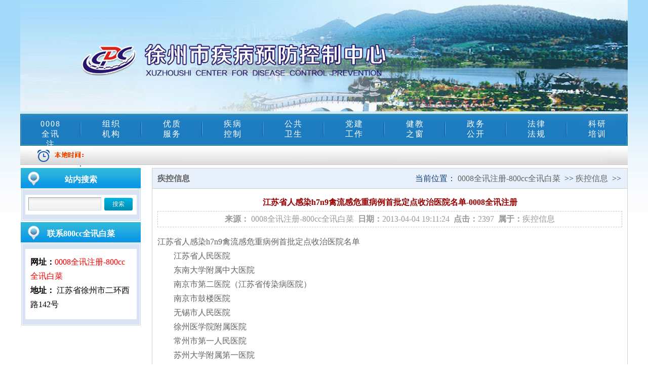

--- FILE ---
content_type: text/html
request_url: https://www.55766c.com/jkx/13533.html
body_size: 2216
content:
<!doctype html>
<html xmlns="http://www.w3.org/1999/xhtml"><head><meta charset="utf-8"><link rel="shortcut icon" href="/favicon.ico" type="image/x-icon"><meta name="applicable-device" content="pc,mobile"><meta name="viewport" content="initial-scale=1, maximum-scale=1, minimum-scale=1, user-scalable=no"><meta name="HandheldFriendly" content="true"><meta name="MobileOptimized" content="width">
    <title>江苏省人感染h7n9禽流感危重病例首批定点收治医院名单-0008全讯注册</title>
    
<meta name="keywords" content="">
<meta name="description" content="江苏省人感染h7n9禽流感危重病例首批定点收治医院名单         江苏省人民医院         东南大学附属中大医院         南京市第二医院（江苏省传染病医院）         南京市鼓楼医院         无锡市人民医院...">
<link href="/uploads/css/athdpcss/style.css" rel="stylesheet" type="text/css">

<script src="/templets/tj.js" language="JavaScript"></script><meta author="f58cms"></head>
<body class="body_article">
        	
<div class="header"></div>
<div class="navbar">
 <ul>
 <li>
                      
                    	 <a href="/" target="_self" title="0008全讯注册-800cc全讯白菜">0008全讯注册-800cc全讯白菜</a>                  
                </li><li>
                      
                    	 <a href="/gkl.html" target="_self">组织机构</a>                  
                </li><li>
                      
                    	 <a href="/yzfw.html" target="_self">优质服务</a>                  
                </li><li>
                      
                    	 <a href="/jbkz.html" target="_self">疾病控制</a>                  
                </li><li>
                      
                    	 <a href="/ggws.html" target="_self">公共卫生</a>                  
                </li><li>
                      
                    	 <a href="/djgz.html" target="_self">党建工作</a>                  
                </li><li>
                      
                    	 <a href="/jkjy.html" target="_self">健教之窗</a>                  
                </li><li>
                      
                    	 <a href="/zwgk.html" target="_self">政务公开</a>                  
                </li><li>
                      
                    	 <a href="/flfg.html" target="_self">法律法规</a>                  
                </li><li>
                      
                    	 <a href="/kypx.html" target="_self">科研培训</a>                  
                </li><li>
                      
                    	 <a href="/zlxz.html" target="_self">资料下载</a>                  
                </li> </ul><div class="time">
      <div class="time_fl"></div>
      
    
 </div>
</div>
<div class="clean"></div>

        
        <div class="article">
               <div id="left">
                                        <div class="left_title6">     
    <h2>站内搜索</h2>
</div>  
<div class="left_body6">  
    <form name="frminfosearch" method="post" action="/channel/search/l/cn">
        <table class="search_table">
            <tbody><tr>
                <th><input name="keywords" class="form_text" type="text" value="" maxlength="50"></th>
                <td><input class="form_button btn btn-small" name="submit" type="submit" value="搜索"></td>
            </tr>
        </tbody></table>
    <input type="hidden" name="__hash__" value="7a4d874a4cd29256c94597c8631addf4_2d28b3d6763fab057df3491aeb2fd4fe"></form>
</div>
<div class="left_bottom6"></div>  
                    <div class="left_title6">
    <h2>联系800cc全讯白菜</h2>
</div>
<div class="left_body6">
	<div class="contact_wrap">
                                                        <b>网址：</b><a href="/" target="_blank" class="weburl" title="0008全讯注册-800cc全讯白菜">0008全讯注册-800cc全讯白菜</a><br>        <b>地址：</b> 江苏省徐州市二环西路142号<br>    </div>
</div>
<div class="left_bottom6"></div>
               </div>
               <div id="right">
                   <div class="right_title">
                   		
<div id="location">当前位置：
<a href="/" target="_self" title="0008全讯注册-800cc全讯白菜">0008全讯注册-800cc全讯白菜</a>
    &nbsp;&gt;&gt;&nbsp;<a href="/jkx.html" target="_self">疾控信息</a>
    &nbsp;&gt;&gt;&nbsp;
    </div>
                        <h2>疾控信息</h2>
                    </div>
                    <div class="right_body">
                        <div class="infotitle"><h1>江苏省人感染h7n9禽流感危重病例首批定点收治医院名单-0008全讯注册</h1></div>
                        <div class="info_from_wrap">
                            <b>来源：</b>
                                                            <a href="/" target="_blank" title="0008全讯注册-800cc全讯白菜">0008全讯注册-800cc全讯白菜</a>&nbsp;
                            <b>日期：</b>2013-04-04 19:11:24&nbsp;
                            <b>点击：</b>2397&nbsp;
                            <b>属于：</b><a href="/jkx.html" target="_blank">疾控信息</a>
                        </div>
                        <div class="infocontent">江苏省人感染h7n9禽流感危重病例首批定点收治医院名单 <br>&nbsp;&nbsp;&nbsp;&nbsp;&nbsp;&nbsp;&nbsp;&nbsp;江苏省人民医院 <br>&nbsp;&nbsp;&nbsp;&nbsp;&nbsp;&nbsp;&nbsp;&nbsp;东南大学附属中大医院 <br>&nbsp;&nbsp;&nbsp;&nbsp;&nbsp;&nbsp;&nbsp;&nbsp;南京市第二医院（江苏省传染病医院） <br>&nbsp;&nbsp;&nbsp;&nbsp;&nbsp;&nbsp;&nbsp;&nbsp;南京市鼓楼医院 <br>&nbsp;&nbsp;&nbsp;&nbsp;&nbsp;&nbsp;&nbsp;&nbsp;无锡市人民医院 <br>&nbsp;&nbsp;&nbsp;&nbsp;&nbsp;&nbsp;&nbsp;&nbsp;徐州医学院附属医院 <br>&nbsp;&nbsp;&nbsp;&nbsp;&nbsp;&nbsp;&nbsp;&nbsp;常州市第一人民医院 <br>&nbsp;&nbsp;&nbsp;&nbsp;&nbsp;&nbsp;&nbsp;&nbsp;苏州大学附属第一医院 <br>&nbsp;&nbsp;&nbsp;&nbsp;&nbsp;&nbsp;&nbsp;&nbsp;南通大学附属医院 <br>&nbsp;&nbsp;&nbsp;&nbsp;&nbsp;&nbsp;&nbsp;&nbsp;连云港市第一人民医院 <br>&nbsp;&nbsp;&nbsp;&nbsp;&nbsp;&nbsp;&nbsp;&nbsp;淮安市第一人民医院 <br>&nbsp;&nbsp;&nbsp;&nbsp;&nbsp;&nbsp;&nbsp;&nbsp;盐城市第一人民医院 <br>&nbsp;&nbsp;&nbsp;&nbsp;&nbsp;&nbsp;&nbsp;&nbsp;苏北人民医院 <br>&nbsp;&nbsp;&nbsp;&nbsp;&nbsp;&nbsp;&nbsp;&nbsp;镇江市第一人民医院 <br>&nbsp;&nbsp;&nbsp;&nbsp;&nbsp;&nbsp;&nbsp;&nbsp;泰州市人民医院 <br>&nbsp;&nbsp;&nbsp;&nbsp;&nbsp;&nbsp;&nbsp;&nbsp;宿迁市人民医院</div>
                        <div class="info_previous_next_wrap">
                            <div class="previous">
                                <b>上一：</b><a href="/jkx/13534.html" title="江苏省启动流感流行ⅳ级应急响应">江苏省启动流感流行ⅳ级应急响应</a>
                                                            </div>
                            
                            <div class="next">
                                <b>下一：</b><a href="/jkx/13532.html" title="江苏省发现4例人感染h7n9禽流感病例省卫生厅落实5条措施全力做好疫情防治工作">江苏省发现4例人感染h7n9禽流感病例省卫生厅落实5条措施全力做好疫情防治工作</a>
                                                            </div>
                        </div>
                    </div>
                    <div class="right_bottom"></div>
                </div>
               <div class="clear"></div>
        </div>
        
    
<div id="link_main">
	<div id="link">
        <div class="link_title"></div>
        <div class="link_body">
            <div class="slidetxtbox">
                <div class="hd">
                	<h2>0008全讯注册的友情链接</h2>
                    <ul>
                        <li>政府网站</li>                    </ul>
                </div>
                <div class="bd">
                    <ul>
                                                    </ul> 
                </div>
            </div>
            
        </div>
        <div class="link_bottom"></div>
     </div>
</div>
<div id="0008全讯注册 copyright_main">
	<div id="0008全讯注册 copyright">
          <div class="bottom_navigation">
                                  <a href="/" target="_self" title="0008全讯注册-800cc全讯白菜">0008全讯注册-800cc全讯白菜</a>                    <a href="/gkl.html" target="_self">组织机构</a>                    <a href="/yzfw.html" target="_self">优质服务</a>                    <a href="/jbkz.html" target="_self">疾病控制</a>                    <a href="/ggws.html" target="_self">公共卫生</a>                    <a href="/djgz.html" target="_self">党建工作</a>                    <a href="/jkjy.html" target="_self">健教之窗</a>                    <a href="/zwgk.html" target="_self">政务公开</a>                    <a href="/flfg.html" target="_self">法律法规</a>                    <a href="/kypx.html" target="_self">科研培训</a>                    <a href="/zlxz.html" target="_self">资料下载</a>          </div>
          
           <div class="bottom_info">
                                                                                <br>
                <b>网址:</b><a href="/" target="_self" title="0008全讯注册-800cc全讯白菜">0008全讯注册-800cc全讯白菜</a>&nbsp;&nbsp;                <b>地址:</b> 江苏省徐州市二环西路142号<br> <a href="/" target="_self" title="0008全讯注册-800cc全讯白菜">0008全讯注册-800cc全讯白菜</a>&nbsp;
                0008全讯注册的版权所有&nbsp;2021-2026&nbsp;&nbsp;
&nbsp; 
           </div>
            
	</div>
</div>
		
		
		
		
		
<div style="text-align:center">
"));
</div>
<div><a href="/sitemap.xml">网站地图</a></div></body></html>

--- FILE ---
content_type: text/css
request_url: https://www.55766c.com/uploads/css/athdpcss/style.css
body_size: 9088
content:
@charset "utf-8";
/*==========@@html默认 开始@@==========*/
/*基本*/

*{ padding:0px; margin:0px }
body, div, dl, dt, dd, ul, ol, li,h1, h2, h3, h4, h5, h6, pre, code,form,fieldset, 
legend, input, button,textarea, p, blockquote, th, td { margin: 0; padding: 0;}
body{color:#626262;	margin:0px auto; font-family: "microsoft yahei","hiragino sans gb","helvetica neue",; font-size:16px; line-height:150%; }
div{ margin:0; padding:0; border:0; }
img{ margin:0; padding:0; border:0; }
p{ margin: 0px; line-height:1.8em}
b,strong {font-weight: bold;}
table { border-collapse: collapse; border-spacing: 0; /* remove most spacing between table cells.*/}
li{ list-style: none outside none;}

/*链接*/
a{ text-decoration:none; color:#626262; background: transparent;  outline:none}
a:visited {}
a:focus { outline:none; }
a:hover, a:active{ color:#0f66cd; outline:none;}

/*标题*/
h1 { font-size: 1.3em;margin:  0;}
h2 {font-size: 1.2em; margin: 0;}
h3 { font-size: 1.17em;margin: 0;}
h4 {font-size: 1em;margin:0;}
h5 {font-size: 0.83em;margin: 0;}
h6 { font-size: 0.67em;margin: 0;}

/*表单*/
form {margin: 0;}
button,input,select,textarea { font-size: 100%;margin: 3px; vertical-align: baseline; *vertical-align: middle; }
button,select {text-transform: none;}
input{padding:2px;background-color: #ffffff;border: 1px solid #ccc;width:99%;line-height: normal;}
textarea{padding: 2px;color: #000000;background-color: #fff;width:99%;}

/*其它*/
blockquote {margin: 1em 40px;}
dfn {font-style: italic;}
hr {-moz-box-sizing: content-box;box-sizing: content-box;height: 0;}
code, kbd, pre, samp {font-size: 1em;}
pre {margin: 1em 0; white-space: pre;white-space: pre-wrap;word-wrap: break-word; }
small {font-size: 80%;}
sub,sup {font-size: 75%;line-height: 0; position: relative;vertical-align: baseline; /* prevent `sub` and `sup` affecting `line-height` in all browsers.*/}
sup {top: -0.5em;}
sub {bottom: -0.25em;}
dl{margin: 1em 0;}
dd {margin: 0 0 0 40px;}
/*==========@@html默认  结束@@==========*/


/*==========@@通用 开始@@==========*/
/*常用颜色*/
.blue {color: #00f !important;}
.green {color: #0f0 !important;}
.red {color: #f00 !important;}
.black {color: #000000 !important;}
.white {color: #ffffff !important;}
.gray { color:gray; !important; }
.purple { color:purple;  !important;}

/*浮动*/
.clear { display:block; clear:both; height:3px; overflow:hidden; line-height:3px; }
.float_left { float:left; }
.float_right { float:right; }

/*对齐方式*/
.left { text-align: left}
.right {text-align: right}
.center{ text-align: center}

/*按钮*/
.btn {-webkit-border-radius: 3px;-moz-border-radius: 3px;-ms-border-radius: 3px;  -o-border-radius: 3px;  border-radius: 3px;
  display: -moz-inline-stack;  display: inline-block;  *display: inline;  vertical-align: middle;  *vertical-align: auto;
  zoom: 1;    height: 32px;  line-height: 32px;  padding: 0px 20px;font-weight: 300;  font-size: 18px; 
  margin: 0; text-decoration: none; text-align: center; text-indent:0; cursor:pointer;
  border: 1px solid #d4d4d4; color: #666666;  text-shadow: 0 1px 1px white;}
/*默认样式*/
.btn {  background: -webkit-gradient(linear, 50% 0%, 50% 100%, color-stop(0%, #00b5e5), color-stop(100%, #008db2));
  background: -webkit-linear-gradient(top, #00b5e5, #008db2);  background: -moz-linear-gradient(top, #00b5e5, #008db2);
  background: -o-linear-gradient(top, #00b5e5, #008db2);  background: linear-gradient(top, #00b5e5, #008db2);
  background-color: #00a1cb;border-color: #007998;  color: white;  text-shadow: 0 -1px 1px rgba(0, 40, 50, 0.35);}
.btn:hover { color:white;  background-color: #00a1cb;
  background: -webkit-gradient(linear, 50% 0%, 50% 100%, color-stop(0%, #00c9fe), color-stop(100%, #008db2));
  background: -webkit-linear-gradient(top, #00c9fe, #008db2);  background: -moz-linear-gradient(top, #00c9fe, #008db2);
  background: -o-linear-gradient(top, #00c9fe, #008db2);  background: linear-gradient(top, #00c9fe, #008db2);}
.btn:active {background: #1495b7;  color: #005065;}
/*按钮大小*/
.btn-large {font-size: 19px;  height: 38.4px;  line-height: 38.4px;  padding: 0px 26px;}
.btn-small {  font-size: 12px; height: 25.6px; line-height: 25.6px;  padding: 0px 16px;}
.btn-tiny {  font-size: 12px;  height: 22.4px;  line-height: 22.4px; padding: 0px 13px;}
/*块按钮*/
.btn-block {display: block;}

/*表单类*/
.form_text, .form_text:hover, .form_text_verifycode, .form_text_verifycode:hover{border-color: #a0a0a0 #cbd9eb #cbd9eb #a0a0a0;
border-width:1px; height:20px; line-height:20px;clip: rect;padding: 2px; color: #000000; background: url(/uploads/image/athdpimages/form_bg.jpg) #fff repeat-x;}
.form_text {  width:95%; background-position:  0px 0px;}
.form_text:hover {background-position: 0px -37px;}
.form_text_verifycode { width:50px; margin-right:3px;background-position:  0px 0px;}
.form_text_verifycode:hover {background-position: 0px -37px;}
.form_radio{ width:auto; border:0;}
.form_checkbox{ width:auto; border:0}
.form_select { height:25px; }
.form_textarea { width:95%; height:80px; border-color: #a0a0a0 #cbd9eb #cbd9eb #a0a0a0;border-width:1px; padding:2px;}
.form_button { width:auto; vertical-align:middle; border:0 none;/*解决ie焦点是有黑色边框*/}
input[type="reset"]::-moz-focus-inner, input[type="button"]::-moz-focus-inner, input[type="submit"]::-moz-focus-inner, 
input[type="file"] > input[type="button"]::-moz-focus-inner{ border:none;padding:0; }
.required{ color:red; font-weight:bold; text-align:left; padding-left:3px;}

/*其它*/
.hide { display:none; }  /*隐藏*/
.more{ float: right; padding-right:5px;} /*more链接*/
.more a{ color:#11a7d8;}
.code_image{ cursor: pointer; padding-bottom:6px;} /*验证码图片样式*/
/*==========@@通用 结束@@==========*/


/*==========@@布局  开始@@==========*/
/*模型body*/
.body_index, .body_article, .body_download, .body_picture, .body_product, .body_single, .body_video, .body_job, .body_feedback, .body_guestbook{ background:url(/uploads/image/athdpimages/index_01.jpg)  repeat-x }
.index, .single, .article, .picture, .download, .video, .product, .job, .guestbook, .feedback{ width:1200px;margin:0px auto; padding-top: 5px; background: #fff;}
#top, #logo, #navigation, #banner, #announcement, #link, #copyright { width:1200px;  margin:0 auto; overflow:hidden; border:0px dashed red;}
#left { float:left; width:240px; }
#center{}
#right { float:right; width:940px; border-left:0px solid #e5e5e5; padding-left:0px; }

/*左侧*/
/*主体左侧样式*/
.left_title { height:43px; line-height:43px;  background:url(/uploads/image/athdpimages/left_title.jpg) no-repeat; }
.left_title h2 { text-indent:1em; font-size:16px; color:#000; }
.left_title h2 a { font-size:16px; color:#c7231d; }
.left_body { overflow:hidden; zoom:1; color:#000; border:5px solid #eaeaea; padding:5px 5px 0px 5px; border-bottom:0; border-top:0}
.left_bottom { height:15px; background:url(/uploads/image/athdpimages/left_bottom.jpg) no-repeat; margin-bottom:5px;}

/*样式1*/
.left_title1{ height:39px; line-height:35px; background:url(/uploads/image/athdpimages/left_title1.jpg) no-repeat;}
.left_title1 h2 { text-indent:1em; font-size:16px; color:#000;  }
.left_body1 { overflow:hidden; zoom:1;  color:#000; padding:0 10px 5px;  border:5px solid #eff6fe; border-bottom:0; border-top:0}
.left_bottom1 { height:15px;  background:url(/uploads/image/athdpimages/left_bottom1.jpg) no-repeat; margin-bottom:5px;}

/*样式2*/
.left_title2 { height:39px; line-height:26px; background:url(/uploads/image/athdpimages/left_title2.png) no-repeat ;  }
.left_title2 h2 { text-indent:2em; font-size:16px; color:#11a7d8; }
.left_body2 { overflow:hidden; zoom:1; color:#000;  padding:0 10px 5px; border-top:0; border-bottom: 0px}
.left_bottom2 { height:15px; }

.left_title3 { height:38px; line-height:30px;padding-right: 10px; background:url(/uploads/image/athdpimages/left_title3.png) no-repeat center 0 ;  }
.left_title3 h2 { text-indent:45px; font-size:13px; color:#11a7d8; font-family:microsoft yahei; }
.left_body3 { overflow:hidden; zoom:1; color:#000;  padding:0 10px 5px; border-top:0; border-bottom: 0px}
.left_bottom3 { height:15px; }

.left_title4 { height:39px; line-height:35px;background:url(/uploads/image/athdpimages/left_title4.jpg) no-repeat ;  }
.left_title4 h2 { text-indent:35px; font-size:13px; color:#11a7d8; font-family:microsoft yahei; }
.left_body4 { overflow:hidden; zoom:1; color:#000;  padding:0 10px 5px; border-top:0; border-bottom: 0px}
.left_bottom4 { height:15px; }

.left_title5 { height:39px; line-height:35px; background:url(/uploads/image/athdpimages/left_title5.png) no-repeat ;  }
.left_title5 h2 { text-indent:2em; font-size:16px; color:#11a7d8; }
.left_body5 { overflow:hidden; zoom:1; color:#000;  padding:0 10px 5px; border-top:0; border-bottom: 0px}
.left_bottom5 { }

.left_title6 { height:55px; line-height:45px;  background:url(/uploads/image/athdpimages/left_title6.png) no-repeat; }
.left_title6 h2 { text-align:center; font-size:16px; color:#fff;font-weight: bold; font-family:microsoft yahei; }
.left_body6 { overflow:hidden; zoom:1; color:#000;  padding: 0px 10px 5px; border-bottom:0; border-top:0;background: url(/uploads/image/athdpimages/left_title6.png) repeat-y scroll -240px 0px transparent;}
.left_bottom6 { height:15px; background: url(/uploads/image/athdpimages/left_title6.png) no-repeat scroll -480px -32px transparent;}

/*主体右侧*/
/*样式1*/
.right_title {  height:39px; line-height:39px;border: 1px solid #d1d1d1; background:#e8f1fb;}
.right_title h2 { font-size:16px; font-weight:bold; padding-left:10px; color:#626262; }
.right_body { padding:10px; overflow:hidden; zoom:1; border-top:0; border-bottom:0;border-left: 1px solid #d1d1d1;border-right: 1px solid #d1d1d1;border-bottom: 1px solid #d1d1d1; }
.right_bottom {height: 5px;  line-height:5; overflow:hidden; font-size:0px; margin-bottom:5px;}
/*样式2*/
.right_title1 { background: url(/uploads/image/athdpimages/right_title1.jpg) repeat-x 0 0; height:39px; line-height:39px;  }
.right_title1 h2 { font-size:16px; font-weight:bold; padding-left:10px; color:#626262;}
.right_body1 { padding:5px; overflow:hidden; zoom:1; border:5px solid #faceb9; border-top:0; border-bottom:0}
.right_bottom1 { height: 5px; font-size: 0px; line-height:0; background:#faceb9;  overflow:hidden; margin-bottom:5px;}
/*==========@@布局  结束@@==========*/


/*==========@@公共板块  开始@@==========*/
/* 顶部 */
#top_main { height:27px;  background:url(/uploads/image/athdpimages/top_main.jpg) repeat-x; }
#top { height:27px; line-height:27px; text-align:right;}
#top_1 { float:left;  text-align:left;}
#top_2 { float:right; text-align:right; }
#top .mobileedition{ font-weight: bold; color:red;}
#top a { color:#333; font-weight:bold;  }
#top a:hover { color:#f00; font-weight:bold; text-decoration:none}

/*logo*/
#logo_main {height:174px; }
#logo {overflow:hidden; }
#logo .weblogo{ float:left;}
#logo .language{width:500px;float:right; padding:10px;}
#logo .language .mobileedition{ font-weight: bold; color:red;}
#logo .member { width:500px; height:35px; line-height:35px; float:right; text-align:right;font-weight:bold; }
#logo .member .membername, #logo_main .member .membergroupname{color:#f30}

/*导航*/
.header{width:1200px;height:220px;margin:0 auto;background:url(/uploads/image/athdpimages/index_02.jpg) no-repeat}
.navbar{margin:0 auto;width:1200px;height:40px;line-height:40px;background:#0a85cb;margin-top:5px;}
.time{color:#fff;height:39px;line-height:39px;font-size:16px;width:1200px;float:left;margin:0 auto;background:url(/uploads/image/athdpimages/timebg.jpg) no-repeat;}
.time_fl{float:left;margin-left:130px;height:32px;line-height:39px;font-size:16px;}
.time_fr{width:200px;height:32px;line-height:39px;float:right;padding-top:7px;}
.navbar ul{width:1200px;height:63px;float: right;background:url(/uploads/image/athdpimages/navbg.jpg) no-repeat;}
.navbar ul li{float:left;}
.navbar ul li a{letter-spacing: 2px;display:block;
	color:#fff;
	font-size:16px;
	height:40px;
	width:50px;
	line-height:20px;
	text-align:center;
	font-family: "微软雅黑";
	margin:10px 0px;
	padding:0 35px;
	background: url(/uploads/image/athdpimages/index_04.jpg) no-repeat center  right;
	}
.navbar ul li a:hover{
	color:#ff0;
	}
#navigation_main { }
#navigation { height:50px; background:url(/uploads/image/athdpimages/navigation.jpg) repeat-x #fff; padding-bottom:5px;   }
#navigation ul.navigationlist li { float:left; line-height:50px; text-align:center;  }
#navigation ul.navigationlist li a { display:block; padding:0px 25px; margin:0 1px; font-size:16px; font-weight:bold; color:#fff; border:0px dashed red;}
#navigation ul.navigationlist li a:hover { text-decoration:none; color:#ffe400;   }
#navigation ul.navigationlist .current { color:#ffe400;  }
/*导航栏下拉*/
#navigation  ul.subnavigationlist{ display:none; position:absolute; background:#189dde; z-index:100}
#navigation  ul.subnavigationlist li {  float:none; padding:0px; line-height:28px;border: 1px solid #fff;}
#navigation  ul.subnavigationlist li a { display:block; white-space:nowrap; font-weight:normal; color:#fff; font-size:16px; padding:0px 20px; text-align:left}
#navigation  ul.subnavigationlist li a:hover {   color:#ffe400; }

/*公告*/
#announcement { height:37px; line-height:37px; color:#0b3b7d; background:url(/uploads/image/athdpimages/announcement.jpg) no-repeat 0 bottom #fff;border-top: 1px solid #c9c9c9;border-bottom: 1px solid #c9c9c9;}
#announcement .announcement_title{ float:left;font-weight:bold; text-indent:50px;  width:150px;color: #fa4e00;}
#announcement .announcement_body{float:left; width:750px;}
#announcement .announcement_bottom{float:right; width:100px; }
.announcementlist{ }
.announcementlist li { line-height:35px; }

/*js幻灯片样式*/
#banner_main {position:relative; border:0px solid blue; }
#banner {  border:0px solid red; margin:0 auto; overflow:hidden; width:100%;}
.bannerlist{}
.bannerlist li{ text-align:center; border:0px dashed red; overflow:hidden; display:block; width:100%;}
.bannerlist li img{ margin:0 auto; display:block; }
#banner_main .hd{ width:100%; position:relative; bottom:35px; left:0; height:5px; line-height:5px; text-align:center; border:0px solid red; }
#banner_main .hd ul li{ cursor:pointer; display:inline-block; *display:inline; zoom:1; width:35px; height:8px; 
background:#666; margin-right:15px; overflow:hidden; font-size:0px;}
#banner_main .hd ul li.on{  background:#039;}

/*flash幻灯片样式*/
/*#banner_main {border:0px solid blue; }
#banner {  border:0px solid red; margin:0 auto; overflow:hidden;} */

/*当前位置*/
#location_main {} 
#location {color:#0b3b7d; float:right; padding-right:8px;}

/*子频道列表*/
.subchannellist { }
.subchannellist li { line-height:24px; padding:5px; border-bottom:1px solid #e3e3e1; background:url(/uploads/image/athdpimages/subchannellist.gif) 20% center no-repeat;}
.subchannellist li a { display:block; padding:0 5px 0 65px;  font-size:16px;}
.subchannellist li a:hover {  color:#0048be; text-decoration:none; }
.subchannellist #current a {  font-weight:bold; color:#0048be; }
.subchannellist .depth1{ font-size:16px; }
.subchannellist .depth2{ font-size:16px; text-indent:1.5em;}
.subchannellist .depth3{ font-size:16px; text-indent:3em}
.subchannellist .depth4{ font-size:16px; text-indent:4.5em}
.subchannellist .depth5{ font-size:16px; text-indent:6em}
.subchannellist .depth6{ font-size:16px; text-indent:7.5em}

/*搜索 */
table.search_table{ width:99%; text-align:center;}
table.search_table th{ vertical-align:middle; text-align:center; padding:0px 3px;}
table.search_table td{ vertical-align:middle; width:60px; padding:0px 3px;}

/*联系我们*/
.contact_wrap{ line-height:1.8em;padding: 10px;}
.contact_wrap b{ font-weight:bold;}
.contact_wrap .weburl{ color:#f00 }

/*订购*/
.order{margin:0px auto}
.order .wantorder h1{ border-bottom:1px dotted #999999; padding: 5px 0px;}
.order .f1{ float:right; color:red;}
table.order_table{ width:98%;  }
table.order_table th{ width:100px; text-align:left;}
table.order_table td{text-align:left}
table.order_table .operation{ text-align:center}

/* 友情链接 */ 
#link_main {}
#link { padding:0; }
.link_title { float: left; width: 0px;height:40px; line-height:40px; text-indent:10px; border-bottom: 1px solid #11a7d8; }
.link_title h2 {  font-size: 13px; color: #11a7d8; font-family: microsoft yahei; }
.link_body { float: left;padding:10px 0px 0px 0px; color:#000;  border-top:0px; border-bottom:0px; }
.link_body select { width: 205px; margin-left: 15px;}
.link_bottom{ float: left; }
.link_pic { overflow:auto; zoom:1;  }
.link_pic ul li { float:left; padding:1px 5px; text-align:center; width:112px}
.link_pic img { width:86px; height:30px; padding:2px; border:1px solid #ccc; }
.link_pic ul li a:hover img { border:1px solid #6c9acc;}
.link_text { overflow: hidden; zoom:1; }
.link_text ul li { float:left; text-align:center; padding:1px 5px; overflow:hidden; white-space:nowrap;color: #097cbc;}
.link_text a { line-height:22px;color: #097cbc; }

#link .slidetxtbox{ width:1200px; text-align:left;  }
#link .slidetxtbox .hd{ height:30px; line-height:28px; padding:0 10px 0 0px; border-bottom:1px solid #11a7d8;  position:relative; background: transparent  no-repeat;}
#link .slidetxtbox .hd h2{text-indent:35px; font-size:13px; color:#11a7d8; font-family:microsoft yahei;}
#link .slidetxtbox .hd ul{ float:left;  position:absolute; left:100px; top:-1px; height:32px;   }
#link .slidetxtbox .hd ul li{ float:left;  padding:0 15px; cursor:pointer;  }
#link .slidetxtbox .hd ul li.on{ height:30px;  background:#fff; border:1px solid #11a7d8; border-bottom:2px solid #fff; }
#link .slidetxtbox .bd ul{ padding:15px;  zoom:1;  }
#link .slidetxtbox .bd li{ float:left; height:24px; line-height:24px;  margin-right: 12px; }

/* 版权信息 */
#copyright_main {  }
#copyright { padding:10px 0;  }
#copyright .bottom_navigation{text-align: center;height: 46px;line-height: 46px; background:url(/uploads/image/athdpimages/bottom_navigation.png) repeat-x; }
#copyright .bottom_navigation a{color:#fff;}
#copyright .line{ padding:0px 8px;}
#copyright a { text-decoration: none;}
#copyright a:hover { text-decoration: none;}
#copyright .bottom_info{ text-align:center;padding-top:5px; padding-right:10px; line-height:20px; }
#copyright .technicalsupport{ text-align:center; line-height:20px;}

/*分页样式*/
.page { padding:4px 0px 0px 1px; float:right; clear:both;}
.page a, .page span { float:left; display:block; border:1px solid #d3d1d1; padding:2px 5px; margin-left:4px; line-height:22px; }
.page a:link, .page a:visited { text-decoration:none; }
.page a:hover { background:#cc0001; color:#ff9900; }
.page .current{ background:#cc0001; color:#fff;}
.page #total{color:red}

/*会员*/
/*会员登录*/
table.login_table{ width:40%; text-align:center; margin:0 auto;}
table.login_table th{ width:100px; text-align:left; font-weight:bold;}
table.login_table td{ text-align:left;}
table.login_table .operation{text-align:center}

/*会员注册*/
table.reg_table{ width:50%; text-align:center; margin:0 auto;}
table.reg_table th{ width:140px; text-align:left; font-weight:bold;}
table.reg_table td{  text-align:left; }
table.reg_table .operation{text-align:center}

/*忘记密码 第一步*/
table.forget_table1{ width:40%; text-align:center; margin:0 auto;}
table.forget_table1 th{ width:100px; text-align:left; font-weight:bold;}
table.forget_table1 td{ text-align:left; }
table.forget_table1 .operation{text-align:center}
/*忘记密码 第二步*/
table.forget_table2{ width:40%; text-align:center; margin:0 auto;}
table.forget_table2 th{ width:100px; text-align:left; font-weight:bold;}
table.forget_table2 td{text-align:left}
table.forget_table2 .operation{text-align:center}

/*网站地图列表*/
.maplist{ }
.maplist li { padding:1px; }
.maplist li a { background:#d1e8fc; line-height:25px; display:block; padding:0 20px; border:0px solid #a6cc93; }
.maplist li a:hover { text-decoration:none; background:#fff; }
.maplist .depth1{font-weight:bold;text-indent:0px; font-weight:bold}
.maplist .depth2{text-indent:2em}
.maplist .depth3{text-indent:4em}
.maplist .depth4{text-indent:6em}
.maplist .depth5{text-indent:8em}
.maplist .depth6{text-indent:10em}
/*==========@@公共板块  结束@@==========*/


/*==========@@频道页面 开始@@==========*/
/*===公共字段 开始===*/
.channelcontent, .channelcontent p{ line-height:1.8em}
.channelscontent{}
.channelscontent img, .infocontent img{ max-width:100% }

.infotitle{ font-weight:normal; text-align:center; vertical-align:middle;   color:#900; padding:5px 0px}
.infotitle h1{ font-size:16px; line-height: 1.5em; }
.infotime{color:#999; text-align:left;  padding:2px 0px; height:25px}
.infocontent, .infocontent p{ line-height:1.8em; padding:10px 0;}
.infoattachment{ padding:10px 0px; text-align:center; width:81px; margin:0 auto;}
.infopicture{ text-align: center;}
.infopicture img{ width:100%; max-width:100%}
.info_from_wrap{ padding:0 10px; text-align:center; color:#999; border:1px dashed #ccc; line-height:30px; margin-bottom:5px;}
.info_from_wrap a { color:#999; }
.info_from_wrap a:hover { color:#555; }
#readleveltip{ font-weight:bold; color:red;}
.tag{ text-align: left; font-weight:bold; }
.tag a{ padding:0 3px; font-weight:normal; text-decoration:none;}
.info_previous_next_wrap{ background:#f0f0f0; padding:5px; border:1px solid #e3e3e3; line-height:1.8em}

.info_product_detail_wrap{ line-height: 2.2em;}
.info_product_detail_wrap b{color: #626262; font-weight:bold;}
.info_product_detail_wrap table.detail_table{ width:100%; }
.info_product_detail_wrap table.detail_table th{ width: 200px;}
.productdescription{ height:40px; background:url(/uploads/image/athdpimages/product_bg.jpg) left center; padding-left:35px; line-height:40px; font-size:16px; font-weight:bold;}
.product  .info_product_detail_wrap img{ width:195px; float:left;  text-align:left }
.product  .infotitle{  font-size:16px; font-weight:bold; text-align:left; padding:10px 0px;}
.product  .f2{ padding:5px 0px}
.product  .f1{ padding:5px 0px}
.product  .infohit{ padding:5px 0px; font-weight:bold; color:#990000}
.product  .infotime{ padding:5px 0px; }
/*===公共字段 结束===*/

/*===首页 开始===*/
.index #left{ float: right}
.index #right{ float: left}
#index_1{ float:left; width:303px;  }
#index_1_1{width: 785px;height: 270px;border: 1px solid #abddf3;float: left;overflow: hidden;}
#index_1_1_1{ float:left;margin: 10px 30px 0px 5px;}
#index_1_1_2{ float:left;width: 426px;}
#index_1_2{width: 208px;height: 270px;border: 1px solid #abddf3;float: right;overflow: hidden;}

#index_2_1{float:left;width: 496px;height: 238px;overflow: hidden;border: 1px solid #abddf3;}
#index_2_1 .channelcontent{color:#626262;  line-height:25px; height:176px; padding:5px; overflow:hidden; margin-bottom:10px;}
#index_2_1 .channelcontent a{ color: #ff9d02}
#index_2_2{float:right;width: 496px;height: 238px;overflow: hidden;border: 1px solid #abddf3;}

#index_3{padding: 5px 0px;}
.adname0{ float:left;}
.adname1{ float:left;margin-left: 25px;}
.adname2{ float:left;margin-left: 25px;}
.adname3{ float:right;}

#index_4_1{float: left;width: 350px;height: 287px;overflow: hidden;border: 1px solid #abddf3;}
#index_4_2{float: left;width: 395px;height: 287px;overflow: hidden;border: 1px solid #abddf3;margin-left: 5px;}
#index_4_3{float: right;width: 240px;height: 287px;overflow: hidden;border: 1px solid #abddf3;}
#index_4_3 .channelpicture{ display:block; margin:45px auto;}

#index_5{border: 1px solid #abddf3;}
/*===首页 结束===*/

/*===招聘频道  开始===*/
.job{ }
.joblist { }
.joblist li {overflow: hidden; padding:5px 0px;}
table.job_table { margin:8px 0px; padding:0px; text-align:center; width:100%; border-collapse:collapse;}
table.job_table td{ padding:8px 5px; border:1px solid #dadbd6;}
table.job_table .requirement{ text-align:left; padding:8px 5px; line-height:1.5em;}
table.job_table th{color:#014597; font-weight:bold; text-align:center; border:1px solid #dadbd6;}
table.job_table . { color:#014597;font-weight:bold;padding:5px 0;width:20%;}
table.job_table .t2 { text-align:left;width:25%;}
table.job_table .t3 {color:#014597;font-weight:bold;width:25%;}
table.job_table .t4 {text-align:left;width:25%;}
table.job_table .operation{text-align:center; margin:0 auto;}
/*应聘*/
table.resume_table { margin:3px; text-align:center; width:97%; border-collapse:collapse;}
table.resume_table th{ font-weight:bold; text-align:left; width:100px;}
table.resume_table td{text-align:left; }
table.resume_table .operation{text-align:center; }
table.resume_table #detail{ height:200px;}
/*===招聘频道  结束===*/

/*===留言频道  开始===*/
.guestbook{ }
.guestbooklist{}
.guestbooklist li{ padding:10px; border:1px solid #ccc; margin-bottom:10px; }
.messagetitle { color:#227bad; line-height:1.5em; font-weight:bold;}
.messagecontent { padding:5px; margin-bottom:10px; }
table.guestbook_table{ width:98%;  }
table.guestbook_table th{ width:100px; text-align:left}
table.guestbook_table td{ text-align:left}
table.guestbook_table .operation{ text-align:center }

/*管理员回复*/
.answer_wrap{ padding:5px; border-top:1px dashed #ccc; line-height:1.5em}
.answer_title{}
.answer_body {}
.administrator { text-align:right; }
.reply { text-align:right; }
.answertime{ color:#999 }

/*留言表单*/
.message_title{ height:40px; background:url(/uploads/image/athdpimages/product_bg.jpg) left center; padding-left:35px; line-height:40px; font-size:16px; color:#5d5d5d; font-weight:bold;}
.message_body{ padding-left: 10px; padding-right: 10px; color:#626262; }
.message_bottom{}
/*===留言频道  结束===*/

/*===反馈频道 开始===*/
.feedback{ }
table.feedback_table{ width:99%; text-align:center; margin:0 auto;}
table.feedback_table th{ width:100px; text-align:left; font-weight:bold;}
table.feedback_table td{  text-align:left;}
table.feedback_table .operation{text-align:center}
/*===反馈频道 结束===*/
/*==========@@频道页面 结束@@==========*/


/*==========@@通用列表 开始@@==========*/
/*文字列表*/
.textlist{ }
.textlist li { line-height:26px; height:26px;text-indent:8px; background:url(/uploads/image/athdpimages/textlist.gif) no-repeat 0 center; overflow:hidden;width:100%;/*解决ie6bug*/}

.textlist1{ }
.textlist1 li.first{ border-bottom:1px solid #f00; background:none;line-height:50px; height:50px;margin-bottom: 9px;}  
.textlist1 li.first a{color: #333;font-size: 18px;font-weight: bold;}
.textlist1 li { line-height:32px; height:32px;text-indent:10px; background:url(/uploads/image/athdpimages/textlist1.gif) no-repeat 0 center; overflow:hidden;width:100%;/*解决ie6bug*/}
.textlist1 li span.infotime{float:right;}

.textlist2{ }
.textlist2 li { line-height:38px; height:38px; margin-top:14px; text-align:center; background:url(/uploads/image/athdpimages/textlist2.png) no-repeat center center; overflow:hidden;width:100%;/*解决ie6bug*/}
.textlist2 li a{font-size: 20px;color: #0f456a; font-family:microsoft yahei;}

.textlist3{ }
.textlist3 li { float: left;width: 138px; text-indent:60px;line-height:45px; height:45px;overflow:hidden;/*解决ie6bug*/margin-top: 14px;margin-left: 16px;}
.textlist3 li a{font-size: 18px;}

.textlist4{ }
.textlist4 li { float: left;width: 375px; text-indent:160px;line-height:100px; height:100px;overflow:hidden;/*解决ie6bug*/margin-top: 14px;}
.textlist4 li a{font-size: 30px;color: #f3f0b9; font-family:microsoft yahei; font-weight:bold;}

.textlist5{ }
.textlist5 li { line-height:24px; height:24px;padding: 5px 0;text-indent: 20px; background:url(/uploads/image/athdpimages/textlist5.gif) no-repeat 4% center; overflow:hidden;width:100%;/*解决ie6bug*/border-bottom: 1px solid #e3e3e1;}

/*带缩略图文字列表*/
.thumblist{}
.thumblist li {line-height:2em;overflow:hidden;width:100%; margin-bottom:5px;}
.thumblist li img{ float:left; width:180px; margin-right:8px; border:1px solid #999999; }
.thumblist li a:hover img { border:1px solid #034b9f; }
.thumblist li .infotitle{color:#000000;}
.thumblist li p{ text-indent:2em; height:10em; overflow:hidden;}

.thumblist1{}
.thumblist1 li {line-height:2em;overflow:hidden;width:100%; padding-bottom: 45px; background:url(/uploads/image/athdpimages/thumblist1_li.png) 5px bottom no-repeat;}
.thumblist1 li img{ float:left; width:225px; margin-right:8px; padding: 3px;border: 1px solid #d1d1d1; }
.thumblist1 li .channelname{font-size: 18px;color: #0087dd;line-height: 30px;height: 30px; font-weight:bold;}
.thumblist1 li p{ text-indent:2em; height:10em; overflow:hidden;border-top: 1px solid #d1d1d1;}

/*橱窗列表*/
.gridlist{ }
.gridlist li { float:left; text-align:center; margin:0px 6px;  width:167px; /*height:195px;*/ overflow:hidden; display:inline /*解决ie6 双边距bug*/;
text-overflow:ellipsis; white-space:nowrap;}
.gridlist li img { border:1px solid #999999; width:165px; /*height:165px;*/}
.gridlist li a { white-space:nowrap; line-height:28px;}
.gridlist li a:hover img { border:1px solid #034b9f; }

.gridlist1{ }
.gridlist1 li { float:left; text-align:center; margin-left: 2px;margin-top: 10px;/*height:195px;*/ overflow:hidden; display:inline /*解决ie6 双边距bug*/;text-overflow:ellipsis; white-space:nowrap;}
.gridlist1 li img {width:420px;height:230px; }
.gridlist1 li a { white-space:nowrap; font-size: 18px;color: #404040;line-height: 33px;}


/*视频列表*/
.videolist{ }
.videolist li {  float:left; padding:0px 5px; text-align:center; overflow:hidden;}
.videolist li a { white-space:nowrap; line-height:28px;}
.videolist li img { border: 1px solid #999; width: 345px;}


/*首页模板*/
.main{
	width:1200px;
	margin:10px auto 0 auto;
	}
.clean{
	clear:both;
	}
.content{
	width:100%;
	margin:0 auto;
	clear:both;
	}
.content01_left{
	width:920px;
	float:left;
	}
.content01_right{
	width:270px;
	float:right;
	}
#picnews { position:relative; border:0px dashed red; }
#picnews .bd{ }
#picnews .hd{ position: absolute; bottom:5px; right:0px;}
#picnews .hd ul li{ position:relative; float:left; height:16px; line-height:16px; width:18px; margin-left:2px;
cursor:pointer; color:#fff; text-align:center; background:#000; z-index:3; opacity:0.8;}
#picnews .hd ul li.on{ background:#f60; }
#picnews .bt{ position: absolute; bottom:0; width:398px; z-index:2; height:24px; line-height:24px; overflow:hidden; background: #333; opacity: 0.7;padding-left:5px; padding-right:10px; overflow:hidden; text-overflow:ellipsis; white-space:nowrap;}
#picnews .bt ul li {width:289px;  position:absolute; font-size:16px; color:#fff;  text-indent:5px; overflow:hidden; text-overflow:ellipsis; white-space:nowrap;}
#picnews .bt ul li a{ color: #fff;}
#picnews .bt ul li a:visited{ color: #fff;}
#picnews .bt ul li a:hover{ color: #fff;}
.pic{
	width:420px;
	height:270px;
	float:left;
	border:1px solid #a2d1ff;
	}
.pic_title{
	padding-left:35px;
	height:30px;
	line-height:30px;
	font-size:16px;
	font-weight:bold;
	position:relative;
	}
.pic_title_img{
	width:16px;
	height:12px;
	position:absolute;
	background: url(/uploads/image/athdpimages/index_06.jpg) no-repeat;
	left: 10px;
	top: 10px;
	}
.pic_title_more{
	width:100px;
	height:28px;
	line-height:28px;
	margin-right:15px;
	color: #333;
	font-size:16px;
	position:absolute;
	z-index:1;
	left: 350px;
	top: 1px;
	
	}
.pic_title_more a{ color:#333;}
.pic_title_more a:hover{color:#951011;}
img { vertical-align: top; border: 0; }
#hotpic { width: 283px; height: 240px; overflow: hidden; margin: 0 auto; }
#newspic {
	position: relative;
	width: 280px;
	height: 200px;
	overflow: hidden;
	border: solid 1px #000;
}
#newspic img{
width:280px;
height:200px;
}
#newspic a { overflow: visible; border: 0; text-decoration: none; }
#newspic .picture { position: absolute; left: 0; top: 0; }
#newspic .nav {
	position: absolute;
	height: 13px;
	line-height: 14px;
	bottom: 0px;
	right: 0px;
}
#newspic .nav span { font-size: 12px; font-weight: 400; color: #fff; float: right; display: block; width: 24px; text-align: center; background: #000; border-left: solid 1px #fff; cursor: pointer; }
#newspic .nav span.normal { color: #fff; background: #000; filter: alpha(opacity=50); opacity: .5; }
#newspic .nav span.cur { background: #ce0609; color: #fff; }
#newspictxt {
	position: relative;
	width: 380px;
	height: 22px;
        line-height:22px;
	border: 1px;
	margin: 0;
	padding-top:4px;
	text-align:left;
	font-family:sans-serif;
	font-weight:700;
	color: #000;
	font-size: 12px;
	margin-left: auto;
	margin-right: auto;
	margin-top: 3px;
}
    #newspictxt a:link, #newspictxt a:visited { font-family: "microsoft yahei"; font-size: 12px; font-weight: 700; color: #000; text-decoration: none;         text-overflow:ellipsis; 
        white-space:nowrap;
        overflow:hidden;}
    #newspictxt a:hover { color: red; }
.news{
	width:490px;
	height:270px;
	float:right;
	border:1px solid #a2d1ff;
	background:#f8fcff;
	padding:0px 0px;
	}
.news_title{
	text-align:left;
	padding-left:20px;
	background:  url(/uploads/image/athdpimages/index_19.jpg)  no-repeat center left;
	border-bottom:#a3d2ff 1px solid;
	position:relative;
	}
.news_title a{
	font-size:16px;
	font-weight:bold;
	color:#000000;
	height:30px;
	line-height:30px;
	}
.news_title a:hover{
	color:#666;
	}
.news_title_more{
	width:70px;
	height:28px;
	line-height:28px;
	margin-right:15px;
	color: #333;
	font-size:16px;
	position:absolute;
	z-index:1;
	right: -10px;
	top: 1px;
	
	}
.news_title_more a{ color:#333;font-weight:nomal;font-size:16px;}
.news_title_more a:hover{color:#951011;}
.news_zy{
	text-align: left;
	height:50px;
	line-height:20px;
	font-size:16px;
	color:#333;
	text-indent:10px;
	background:url(/uploads/image/athdpimages/newsline.jpg)  bottom no-repeat;
	}
.news ul{
	margin-top:10px;
	padding: 0 10px;
	}
.news ul li{
	line-height:32px;
	background:url(/uploads/image/athdpimages/dian.jpg)  left center no-repeat;
	padding-left:20px;
        text-overflow:ellipsis; 
        white-space:nowrap;
        overflow:hidden;
	}
.news ul li a{
	color:#333;
    line-height:28px;
	}
.news ul li a:hover{
	color:#0a85cb;
	}
.news ul li span{
	color:#000;
	float:right;
	}
.info_fl{
	width:420px;
	height:308px;
	float:left;
	border:1px solid #e9e9e9;
	margin-top:5px;
	}
.info_fl_title {
	width:395px;
	height:30px;
	line-height:32px;
	position:relative;
	background: #edf5ff  url(/uploads/image/athdpimages/titlebg.jpg) center left no-repeat;
	border-bottom: #267ec2 2px solid;
	color:#000;
	font-size:16px;
	font-weight:bold;
	padding-left:25px;
	}
.info_fl_title_more{
	width:70px;
	height:28px;
	line-height:35px;
	margin-right:15px;
	color: #333;
	font-size:16px;
	position:absolute;
	z-index:1;
	right:-10px;
	top: 0px;
	font-weight: normal;
	}
.info_fl_title_more a{
	color:#333;}
.info_fl_title_more a:hover{
	color:#951011;}
.info_fl ul{
	padding:10px 10px;
	}
.info_fl ul li{
	padding-left:20px;
	line-height:28px;
	background:url(/uploads/image/athdpimages/index_28.jpg)  left center no-repeat;
         text-overflow:ellipsis; 
          white-space:nowrap;
         overflow:hidden;
	}
.info_fl ul li span{
	color:#000;
	float:right;
margin-left:5px;
	}
.info_fl ul li a{
	color:#333;
    line-height:30px;
	}
.info_fl ul li a:hover{
	color:#0a85cb;
	}
.info_fr{
	width:490px;
	height:308px;
	float:right;
	border:1px solid #e9e9e9;
	margin-top:5px;
	}
.info_fr_title{
	width:465px;
	height:30px;
	line-height:32px;
	position:relative;
	background: #edf5ff url(/uploads/image/athdpimages/titlebg.jpg)  center left no-repeat;
	border-bottom: #267ec2 2px solid;
	color:#000;
	font-size:16px;
	font-weight:bold;
	padding-left:25px;
	}
.info_fr_title_more{
	width:70px;
	height:28px;
	line-height:35px;
	margin-right:15px;
	color: #333;
	font-size:16px;
	position:absolute;
	z-index:1;
	left: 400px;
	top: 0px;
	font-weight: normal;
	}
.info_fr_title_more a{
	color:#333;
	}
.info_fr_title_more a:hover{
	color:#951011;
	}
.info_fr ul{
	padding:10px 10px;
	}
.info_fr ul li{
	padding-left:20px;
	line-height:28px;
	background: url(/uploads/image/athdpimages/index_28.jpg)  left center no-repeat;
       text-overflow:ellipsis; 
       white-space:nowrap;
       overflow:hidden;
	}
.info_fr ul li a{
	color:#333;
    line-height:30px;
	}
.info_fr ul li a:hover{

	}
.info_fr ul li span{
	color:#000;
	float:right;
	}
.xhkw{
	height:220px;
	margin-bottom:5px;
	background:#f8fcff;
	border:1px solid #a2d1ff;
	}
.xhkw_title{
	height:30px;
	border-bottom:1px solid #a2d1ff;
	line-height:30px;
	padding-left:10px;
	font-size:16px;
	font-weight:bold;
	position:relative;
	background:#fff;
	}
.xhkw ul{
	padding:7px 10px;
	}
.xhkw ul li{
	clear:both;
	margin-bottom:5px;
	}
.xhkw ul li a{
	height:55px;
	line-height:55px;
	font-size:16px;
	}
	
.xhkw_img{
	float:left;
	display:block;
	width:60px;
	height:55px;
	margin-right:10px;
	border:1px solid #d5d5d5;
	}
.xhkw_title_more{
	width:50px;
	height:28px;
	line-height:28px;
	margin-right:15px;
	color: #333;
	font-size:16px;
	position:absolute;
	z-index:1;
	left: 173px;
	top: 0px;
	}
.xhkw_title_more a{
	color:#333;}
.xhkw_title_more a:hover{
	color:#951011;}
.mjzj{
	height:390px;
	background:#f8fcff;
	border:1px solid #a2d1ff;
	}
.mjzj_title{
	height:30px;
	border-bottom:1px solid #a2d1ff;
	line-height:30px;
	padding-left:10px;
	font-size:16px;
	font-weight:bold;
	position:relative;
	background:#fff;
	margin-bottom:5px;
	}
.mjzj_btn{
	width:256px;
	/* [disabled]max-height:37px; */
	margin:6px auto 7px auto;
	}
.ywdh{
	height:225px;
	background:#f8fcff;
	border:1px solid #a2d1ff;
	margin-top: 5px;
	}
.ywdh_title{
	height:30px;
	border-bottom:1px solid #a2d1ff;
	line-height:30px;
	padding-left:10px;
	font-size:16px;
	font-weight:bold;
	position:relative;
	background:#fff;
	margin-bottom:5px;
	}
.ywdh ul li{
	width:109px;
	float:left;
	margin:10px 12px;
	}
.zxcx{
	height:178px;
	background:#edf5ff;
	border:1px solid #a2d1ff;
	margin-top: 5px;
	}
.zxcx_title{
	height:30px;
	border-bottom:1px solid #a2d1ff;
	line-height:30px;
	padding-left:35px;
	font-size:16px;
	font-weight:bold;
	position:relative;
	background: url(/uploads/image/athdpimages/zxbg.png) no-repeat left center;
	margin-bottom:5px;
	color: #2c90d4;
	}
.zxcx_btn{
	width:211px;
	max-height:37px;
	margin:6px auto  0 auto;
	}

.biaoyu{
	width:1200px;
	margin:0x auto;
	padding: 5px 0 0 0;
	}
.zhuanlan{
	width:1200px;
	margin:0x auto;
	padding: 5px 0 0 0;
	}
.zhuanlan_title{
	height:30px;
	line-height:30px;
	border-bottom:#267ec2 2px solid;
	background: url(/uploads/image/athdpimages/titlebg.jpg)  no-repeat left center;
	padding-left:25px;
	font-size:16px;
	font-weight:bold;
	}
.zhuanlan ul{
	width:100%;
	}
.zhuanlan ul li{
	float:left;
	margin:5px 17px 0px 0;
	}
.content02_fl{
	width:455px;
	height:225px;
	float:left;
	border:1px solid #dcdcdc;
	margin-top:5px;
	}
.content02_fr{
	width:455px;
	height:225px;
	float:right;
	border:1px solid #dcdcdc;
	margin-top: 5px;
	}
.content02_title{
	height:30px;
	background:#edf5ff url(/uploads/image/athdpimages/titlebg.jpg)  left center no-repeat;
	padding-left:25px;
	line-height:32px;
	color:#000;
	font-size:16px;
	font-weight:bold;
	position:relative;
	border-bottom: 2px #267ec2 solid;
	}
.content02_more{
	width:70px;
	height:28px;
	line-height:28px;
	margin-right:15px;
	color: #333;
	font-size:16px;
	position:absolute;
	z-index:1;
	left: 380px;
	top: 2px;
	font-weight:normal;
	}
.content02_more a{
	color:#333;}
.content02_more a:hover{
	color:#951011;}

.content02_list{
	padding:10px 10px;
	}
.content02_list li{
	line-height:28px;
	background:url(/uploads/image/athdpimages/dian.jpg) left center no-repeat;
	padding-left:20px;
         text-overflow:ellipsis; 
        white-space:nowrap;
        overflow:hidden;
	}
.content02_list li a{
	color:#333;
    line-height:28px;
	}
.content02_list li a:hover{
	color:#0a85cb;
	}
.content02_list li span{
	color:#000;
	float:right;
       margin-left:5px;
	}
.content_img{
	width:100%;
	padding:10px 0 0 0;
	clear:both;
	}
.content_imglist{
	width:179px;
	height:53px;
	float:left;
	margin-right:80px;
	}
#img1{
	width:299px;
	height:151px;
	position:absolute;
	top:43px;
	left:2px;
	z-index:10;
}
#img1 div{
	width:30px;
	text-align:right;
	font-size:16px;
}
#img1 div a:link{text-decoration:none;}
#img1 div a:hover{color:red;text-decoration:none;}
#img1 img{
	width:299px;
	height:151px;
}
/*==========@@通用列表  结束@@==========*/